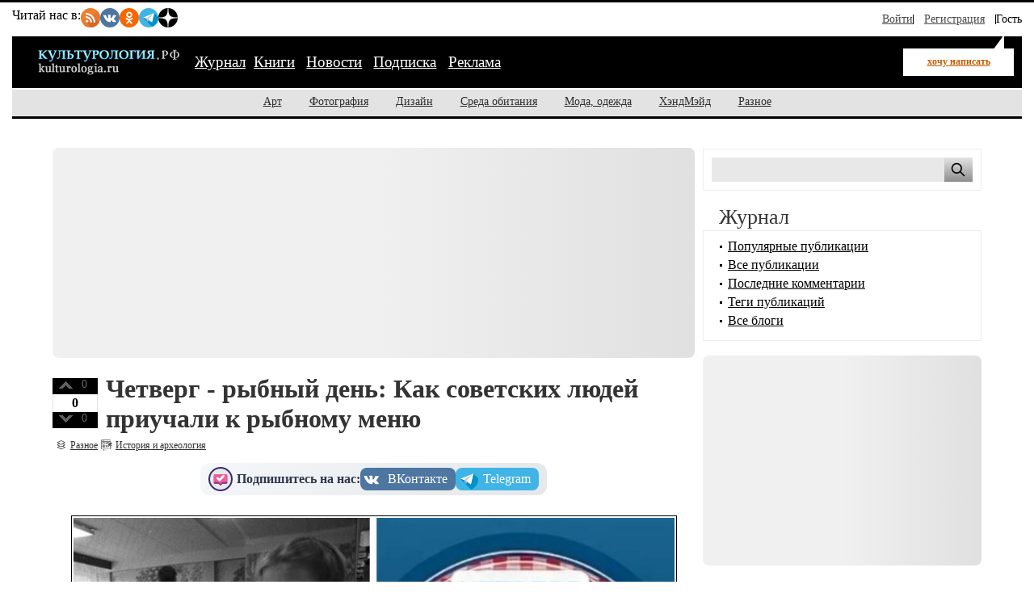

--- FILE ---
content_type: text/html; charset=utf-8
request_url: https://kulturologia.ru/blogs/150723/56739/
body_size: 12909
content:
<!DOCTYPE html>
<html prefix="og: http://ogp.me/ns# article: http://ogp.me/ns/article#" lang="ru">
<head>
<meta charset="utf-8">
<meta name="viewport" content="width=device-width, initial-scale=1">
<title>Четверг - рыбный день: Как советских людей приучали к рыбному меню</title>
<meta name="description" content="У современных молодых людей, которые никогда не жили в СССР, понятие «рыбный день» ассоциируется с ароматной ухой, шашлыком из форели, заливным из осетрины, или на худой конец, жареной корюшкой. А как еще могло быть в стране, омываемой двенадцатью морями? Рыбы в СССР действительно вылавливали много, но в общепит попадал в основном низкосортный, перемороженный рыбный продукт, да и готовить рыбные блюда в ту пору не умели. Поэтому к «рыбному дню», который дважды пытались сделать в СССР обязательным, отношение у людей было негативное.">
<!-- Open Graph Protocol meta tags -->
<meta property="og:title" content="Четверг - рыбный день: Как советских людей приучали к рыбному меню">
<meta property="og:description" content="У современных молодых людей, которые никогда не жили в СССР, понятие «рыбный день» ассоциируется с ароматной ухой, шашлыком из форели, заливным из осетрины, или на худой конец, жареной корюшкой. А как еще могло быть в стране, омываемой двенадцатью морями? Рыбы в СССР действительно вылавливали много, но в общепит попадал в основном низкосортный, перемороженный рыбный продукт, да и готовить рыбные блюда в ту пору не умели. Поэтому к «рыбному дню», который дважды пытались сделать в СССР обязательным, отношение у людей было негативное.">
<meta property="og:image" content="https://kulturologia.ru/preview/56739s3.jpg">
<meta property="og:url" content="https://kulturologia.ru/blogs/150723/56739/">
<meta property="og:type" content="article">
<meta property="og:site_name" content="Культурология">
<meta property="og:locale" content="ru_RU">
<meta property="og:image:width" content="600">
<meta property="og:image:height" content="315">
<meta property="og:image:alt" content="Четверг - рыбный день: Как советских людей приучали к рыбному меню">

<!-- Twitter meta tags -->
<meta name="twitter:site" content="@kulturologia">
<meta name="twitter:creator" content="@kulturologia">
<meta name="twitter:card" content="summary_large_image">
<meta property="twitter:image" content="https://kulturologia.ru/preview/56739s3.jpg">
<meta name="twitter:image:alt" content="Четверг - рыбный день: Как советских людей приучали к рыбному меню">

<!-- Facebook meta tags -->
<meta property="fb:app_id" content="231083120296213" />
<meta property="article:author" content="https://www.facebook.com/kulturologia">
<meta property="article:publisher" content="https://www.facebook.com/kulturologia">

<!-- Other meta tags -->
<meta name="copyright" content="Культурология.РФ Все права защищены">
<meta name="robots" content="index, follow">
<link rel="canonical" href="https://kulturologia.ru/blogs/150723/56739/">
<link rel="openid.server" href="https://kulturologia.ru/openid_server">
<link rel="openid.delegate" href="https://kulturologia.ru/~zord"> 
<link rel="preload" href="/img/logo.svg" as="image" type="image/svg+xml">
<meta name="yandex-verification" content="536833eeec7fea8b">
<!-- Favicon -->
<link rel="icon" href="https://kulturologia.ru/favicon.ico" type="image/x-icon">
<link rel="icon" href="https://kulturologia.ru/favicon.svg" type="image/svg+xml">
<!-- Стили -->
	<link rel="preload" href="/css/style-critical.css?v=22112025" as="style" onload="this.onload=null;this.rel='stylesheet'">
	<noscript><link rel="stylesheet" href="/css/style-critical.css?v=22112025"></noscript>
	<link rel="stylesheet" href="/css/style.css?v=22112025">
<meta property="fb:pages" content="129350063780282">
<script>window.yaContextCb=window.yaContextCb||[]</script>
<script src="https://yandex.ru/ads/system/context.js" async></script>
<style>
	#menu-burger {opacity: 0; visibility: hidden;}
	.user-menu { opacity: 0; visibility: hidden;}
	.top-window {display:none;}
</style>
</head>
<body id="page-18" class="">
<!-- Yandex.RTB R-A-46902-30 фуллскрин десктоп -->
<script>
window.yaContextCb.push(()=>{
	Ya.Context.AdvManager.render({
		"blockId": "R-A-46902-30",
		"type": "fullscreen",
		"platform": "desktop"
	})
})
</script>
<!-- Yandex.RTB R-A-46902-33 фуллскрин мобильный -->
<script>
function initAd() {
	if (initAd.called) return;
	initAd.called = true;
	window.yaContextCb.push(() => {
		Ya.Context.AdvManager.render({
			"blockId": "R-A-46902-33",
			"type": "fullscreen", 
			"platform": "touch"
		});
	});
}
initAd.called = false;
[['click', document], ['scroll', window], ['keydown', document]]
.forEach(([event, element]) => {
	element.addEventListener(event, initAd, { once: true });
});
setTimeout(initAd, 10000);
</script>

	<div class="top-window" style="display:none;">
	<ul class="ul-top">
		<li><button class="hide-desktop burger-btn category-btn" aria-label="Меню"><span class="burger-line"></span><span class="burger-line"></span><span class="burger-line"></span></button></li>
		<li class="li-site"><a class="hide-mobile logotip-text" href="/" style="text-decoration:none" aria-label="Главная страница"><img src="/img/logo.svg" alt="Культурология" width="179"></a></li>
		<li><a id="share_tg" href="#" class="share-btn li-tg" data-service="tg" aria-label="Поделиться в Telegram"><span class="hide-mobile">Поделиться</span></a></li>
		<li><a id="share_vk" href="#" class="share-btn li-vk" data-service="vk" aria-label="Поделиться в ВКонтакте"><span class="hide-mobile">Поделиться</span></a></li>
		<li><a id="share_ok" href="#" class="share-btn li-ok" data-service="ok" aria-label="Поделиться в Одноклассниках"><span class="hide-mobile">Поделиться</span></a></li>
	</ul>
</div>
	<div id="container">
	<header>
	<nav id="menu-burger" class="hide-desktop">
	<i class="close right" title="Закрыть"></i>
		<ul class="mm-links">
	<li><a href="/blogs/" class=current>Журнал</a></li><li><a href="https://shop.novate.ru/" title="Книги">Книги</a></li>
<li><a href="/news/" title="Новости">Новости</a></li>
<li><a href="/subs/" title="Подписка">Подписка</a></li>
<li><a href="/adv/" title="Реклама">Реклама</a></li>

</ul>
		<ul>
	
<li><a href="https://kulturologia.ru/blogs/category/art/" title="Арт">Арт</a></li>
<li><a href="https://kulturologia.ru/blogs/category/photo/" title="Фотография">Фотография</a></li>
<li><a href="https://kulturologia.ru/blogs/category/design/" title="Дизайн">Дизайн</a></li>
<li><a href="https://kulturologia.ru/blogs/category/environment/" title="Среда обитания">Среда обитания</a></li>
<li><a href="https://kulturologia.ru/blogs/category/fashion/" title="Мода, одежда">Мода, одежда</a></li>
<li><a href="https://kulturologia.ru/blogs/category/hahdmade/" title="ХэндМэйд">ХэндМэйд</a></li>
<li><a href="https://kulturologia.ru/blogs/category/other/" title="Разное">Разное</a></li>
</ul>
	</nav>
		<nav id="menu-top">
<div class="other-channel" itemscope itemtype="https://schema.org/Organization">
	<meta itemprop="name" content="Культурология.Ру">
	<link itemprop="url" href="https://kulturologia.ru">
	<meta itemprop="image" content="/img/logo.gif">
	<div itemprop="address" itemscope itemtype="https://schema.org/PostalAddress">
		<meta itemprop="streetAddress" content="ул. Примерная, 123">
		<meta itemprop="addressLocality" content="Москва">
		<meta itemprop="telephone" content="no">
		<meta itemprop="addressCountry" content="RU">
		<meta itemprop="postalCode"  content="101000">
	</div>
	<span class="bold hide-mobile">Читай нас в: </span>
	<div class="social-links">
	<a class="pageNoFollow_hilite" rel="nofollow" target="_blank" href="//feeds.feedburner.com/kulturologia"><img class="social-link" alt="RSS-трансляция" src="/img/rss.svg" width="24" height="24" loading="lazy"></a>
	<a class="pageNoFollow_hilite" rel="nofollow" target="_blank" href="//vk.com/kulturologia"><img class="social-link" alt="Читать в ВКонтакте" src="/img/vk.svg" width="24" height="24" loading="lazy"></a>
	<a class="pageNoFollow_hilite" rel="nofollow" target="_blank" href="//ok.ru/kulturologia"><img alt="Читать в Одноклассниках" src="/img/ok.svg" class="social-link" width="24" height="24"></a>
	<a class="pageNoFollow_hilite" rel="nofollow" target="_blank" href="//t.me/joinchat/AAAAAENclyv-8rzLMF92Jw"><img alt="Читать в Telegram" src="/img/tg.svg" class="social-link" width="24" height="24" loading="lazy"></a>
	<a class="pageNoFollow_hilite" rel="nofollow" target="_blank" href="//dzen.ru/kulturologia"><img class="social-link" alt="Культурология в Дзен" src="/img/zen.svg" width="24" height="24" loading="lazy"></a>
</div>
</div>

<div id="login-win" style="display: none;"  data-noindex="true">
	<div class="header">
		<div class="title">Вход</div>
		<a href="/register/" class="register">Зарегистрироваться</a>
	</div>
	<div class="inner">
		<form action="/cgi-bin/main.cgi" method="POST">
		<input type="hidden" name="act" value="openid.dologin">
		<input type="hidden" name="referer" value="/blogs/150723/56739/">
		<div class="title">Войти как пользователь:</div>
	<ul class="tabs">
		<li><img src="/img/facebook.jpg" loading="lazy" alt="Войти с помощью Facebook">&nbsp;<a href="/cgi-bin/main.cgi?act=auth.user_go&api=facebook">Facebook</a></li>
		<li><img src="/img/mailru.jpg" loading="lazy" alt="Войти с помощью Mail">&nbsp;<a href="/cgi-bin/main.cgi?act=auth.user_go&api=mailru">Mail.Ru</a></li>
		<li><img src="/img/twitter.jpg" loading="lazy"  alt="Войти с помощью Twitter">&nbsp;<a href="/cgi-bin/main.cgi?act=auth.user_go&api=twitter">Twitter</a></li>
		<li><img src="/img/vk.jpg" loading="lazy"  alt="Войти с помощью VK">&nbsp;<a href="/cgi-bin/main.cgi?act=auth.user_go&api=vkontakte">ВКонтакте</a></li>
		<li><img src="/img/openid.png" loading="lazy"  alt="Войти с помощью Open ID"><a id="openid" href="#openid">&nbsp;OpenID</a></li>
	</ul>
		<div class="tab-content" id="hello-tab">
			<p>Прочитайте и примите <a href="/terms/">правила сайта</a>. Если вы зарегистрированы на одном из этих сайтов, или у вас есть учетная запись OpenID, можно войти на Kulturologia.ru, используя свой аккаунт.</p>
			<p>Если у вас есть профиль на Kulturologia.ru, вы можете “привязать” к нему по одному аккаунту с каждого из этих сайтов.  Выберите сайт и следуйте инструкциям.</p>
		</div>
		<div class="tab-content" id="openid-tab">
			<p>Если вы зарегистрированы на других сайтах, авторизуйтесь по протоколу OpenID:</p>
			<input type="text" name="openid" value="Ваш логин" onFocus="if(this.value == 'Ваш логин') this.value='';" style="background:url(/img/openid/login-bg.gif) no-repeat; padding-left: 15px;" size="50"><select name="hostid"><option value="1">livejournal.com</option>
<option value="2">liveinternet.ru</option>
<option value="3">blogger.com</option>
<option>другой (укажите полный URL)</option></select>

			<div><input type="submit" value="Войти" class="formsubmit"></div>
		</div>
		</form>
		<div class="title">Войти по регистрации на Kulturologia.ru:</div>
<form method="post" action="/cgi-bin/main.cgi">
<input type="hidden" name="act" value="user.dologin">
	<table style="margin-left: -6px; border-spacing: 0; border-collapse: collapse;">
		<tr>
			<td><label>Логин</label> <input type="text" name="login" size="15" value="" class="forminput"></td>
			<td><label>Пароль</label> <input type="password" name="password" size="15" value="" class="forminput"></td>
			<td style="padding-top: 20px;"><input type="submit" value="Войти" class="formsubmit"></td>
		</tr>
		<tr>
			<td style="padding-top: 0;"><label><input type="checkbox" name="longcookie" value="1" checked> запомнить меня</label> <label><input type="checkbox" name="checkip" value="1" > только для этого IP</label></td>
			<td colspan="2" style="line-height: 18px; padding-top: 0;"><a href="/userhome/sendpassword/">Забыли пароль?</a><br><strong><a href="/register/">Зарегистрироваться</a></strong></td>
		</tr>
	</table>
</form>
	</div>
</div>
<ul class="login-form">
  <li class="login">
    <a href="/userhome/" onclick="showLogin(); return false;">Войти</a>
  </li>
  <li class="register">
    <a href="/register/">Регистрация</a>
  </li>
  <li class="guest-info">
    <span>Гость <i class="fa fa-user" aria-hidden="true"></i></span>
  </li>
</ul>

	</nav>
	<nav id="menu-main" aria-label="Основное меню">
		<div class="left">
			<div id="mm-logo">
				<button class="hide-desktop burger-btn category-btn" aria-label="Меню">
					<span class="burger-line"></span>
					<span class="burger-line"></span>
					<span class="burger-line"></span>
				</button>
				<a href="/" title="Культурология.Ру"><img src="/img/logo.svg" loading="eager" fetchpriority="high" decoding="async" id="logo" width="179" height="38" alt="Культурология.Ру"></a>
			</div>
			<i class="search-icon hide-desktop"></i>
			<div class="hide-mobile">
				<ul class="mm-links">
	<li><a href="/blogs/" class=current>Журнал</a></li><li><a href="https://shop.novate.ru/" title="Книги">Книги</a></li>
<li><a href="/news/" title="Новости">Новости</a></li>
<li><a href="/subs/" title="Подписка">Подписка</a></li>
<li><a href="/adv/" title="Реклама">Реклама</a></li>

</ul>
			</div>
			<div id="mm-ww">
				<a href="https://kulturologia.ru/blogs/show/history/?act=newrecord" class="need-login">хочу написать</a>
			</div>
		</div>
		<div class="search">
			<form id="search-form-top" action="/blogs/search/">
				<input type="text" name="query" id="search-input-top" placeholder="Найти на сайте">
			</form>
		</div>
	</nav>
	<nav id="sub-menu" class="hide-mobile">
		<ul>
	
<li><a href="https://kulturologia.ru/blogs/category/art/" title="Арт">Арт</a></li>
<li><a href="https://kulturologia.ru/blogs/category/photo/" title="Фотография">Фотография</a></li>
<li><a href="https://kulturologia.ru/blogs/category/design/" title="Дизайн">Дизайн</a></li>
<li><a href="https://kulturologia.ru/blogs/category/environment/" title="Среда обитания">Среда обитания</a></li>
<li><a href="https://kulturologia.ru/blogs/category/fashion/" title="Мода, одежда">Мода, одежда</a></li>
<li><a href="https://kulturologia.ru/blogs/category/hahdmade/" title="ХэндМэйд">ХэндМэйд</a></li>
<li><a href="https://kulturologia.ru/blogs/category/other/" title="Разное">Разное</a></li>
</ul>
	</nav>
</header>
		<div id="main-cont" class="page-wrapper">
			<div id="main">
				<main id="left">
					<!-- Yandex.RTB R-A-46902-18 -->
<div id="yandex_rtb_R-A-46902-18">
<div class="yandex-rtb-preloader height-250">
	<div class="preloader-spinner"></div>
</div>
</div>
<script>window.yaContextCb.push(()=>{
  Ya.Context.AdvManager.render({
	renderTo: 'yandex_rtb_R-A-46902-18',
	blockId: 'R-A-46902-18'
  })
})</script>
					 <article class="post" itemscope itemtype="https://schema.org/BlogPosting">
	<!-- Мета-данные -->
	<meta itemprop="mainEntityOfPage" content="https://kulturologia.ru/blogs/150723/56739/">
	<meta itemprop="description" content="
У современных молодых людей, которые никогда не жили в СССР, понятие «рыбный день» ассоциируется с ароматной ухой, шашлыком из форели, заливным из осетрины, или на худой конец, жареной корюшкой. А как еще могло быть в стране, омываемой двенадцатью морями? Рыбы в СССР действительно вылавливали много, но в общепит попадал в основном низкосортный, перемороженный рыбный продукт, да и готовить рыбные блюда в ту пору не умели. Поэтому к «рыбному дню», который дважды пытались сделать в СССР обязательным, отношение у людей было негативное.">
	<link itemprop="image" href="https://kulturologia.ru/preview/56739s3.jpg">
	<div itemprop="publisher" itemscope itemtype="https://schema.org/Organization">
		<meta itemprop="name" content="Культурология.Ру">
		<link itemprop="url" href="https://kulturologia.ru">
		<link itemprop="logo" href="/img/logo.svg">
		<link itemprop="image" href="/img/logo.svg">
 		<div itemprop="address" itemscope itemtype="https://schema.org/PostalAddress">
		 	<meta itemprop="streetAddress" content="ул. Примерная, д. 123">
			<meta itemprop="addressLocality" content="Москва">
 			<meta itemprop="addressRegion" content="Москва">
			<meta itemprop="postalCode" content="123456">
			<meta itemprop="addressCountry" content="RU">
		</div>
		<meta itemprop="telephone" content="+7 (123) 456-78-90">
	</div>
<div id=raterecord56739 class="r-vote">
<div class="r-pos">
<a href="#" onClick="return b_alert('Если вы хотите менять рейтинги, зарегистрируйтесь - это не сложно!')"><img src="/img/spacer.gif"  alt="+1" class="r-vote-btn" ></a> 0
</div>
<div class="neutral">
0
</div>
<div class="r-neg">
<a href="#" onClick="return b_alert('Если вы хотите менять рейтинги, зарегистрируйтесь - это не сложно!')"><img src="/img/spacer.gif" alt="-1" class="r-vote-btn"></a> 0
</div>

</div>
	<div class="title">
		<h1 itemprop="headline">Четверг - рыбный день: Как советских людей приучали к рыбному меню</h1>
	</div>
	

	<div class="catname" itemprop="articleSection"><a rel="nofollow" href="https://kulturologia.ru/blogs/category/other/">Разное</a></div>
	<div class="blogname"><a rel="nofollow" href="https://kulturologia.ru/blogs/show/history/">История и археология</a></div>
	<div class="social-subscribe">
	<span class="subscribe">Подпишитесь на нас:</span>
	<div class="social-buttons" style="     display: flex;     gap: 10px; ">
		<a href="//vk.com/kulturologia" target="_blank" title="Мы в ВК" class="vk" style="transform: scale(1);" onmouseover="this.style.transform='scale(1.03)'" onmouseout="this.style.transform='scale(1)'"><span media="desktop">ВКонтакте</span></a>
		<a href="//t.me/+Q1yXK_7yvMswX3Yn" target="_blank" title="Мы в ТГ" class="tg" style="transition: transform 0.2s; transform: scale(1);" onmouseover="this.style.transform='scale(1.03)'" onmouseout="this.style.transform='scale(1)'"><span media="desktop">Telegram</span></a>
	</div>
</div>
	<div class="content" itemprop="articleBody">
		<meta itemprop="image" content="/preview/56739s3.jpg">
		<div class="code-anouns"><div class="bb-img"><img src="https://kulturologia.ru/files/u29141/2914113227.jpg" alt="" title="" fetchpriority="high" loading="eager" width="750" height="500"></div><br/><div class="img-alt"></div><br>У современных молодых людей, которые никогда не жили в СССР, понятие «рыбный день» ассоциируется с ароматной ухой, шашлыком из форели, заливным из осетрины, или на худой конец, жареной корюшкой. А как еще могло быть в стране, омываемой двенадцатью морями? Рыбы в СССР действительно вылавливали много, но в общепит попадал в основном низкосортный, перемороженный рыбный продукт, да и готовить рыбные блюда в ту пору не умели. Поэтому к «рыбному дню», который дважды пытались сделать в СССР обязательным, отношение у людей было негативное.</div><br><H2>Когда и почему в СССР впервые появился рыбный день</H2><br><div class="bb-img"><img src="https://kulturologia.ru/files/u29141/ryba.jpg" alt="Четверг - рыбный день. Фото: smak.ua" title="Четверг - рыбный день. Фото: smak.ua" loading="lazy" width="750" height="500"></div><br/><div class="img-alt">Четверг - рыбный день. Фото: smak.ua</div><br>В начале 30-х годов, в период массовой коллективизации, в СССР значительно сократилось поголовье скота и птицы, что отразилось на доступности мяса для населения. В то же время добыча рыбы в этот период начала превращаться в крупную промышленную отрасль, расширялся рыболовецкий флот, строились рыбоперерабатывающие заводы, ежегодно добывалось более 10 млн тонн рыбы. <br><br>Поэтому по инициативе наркома пищевой промышленности СССР А. Микояна, было решено ввести в сферу общественного питания обязательный «рыбный день». Считалось, что таким образом можно будет частично решить вопрос с дефицитом мясных продуктов, и одновременно обратить внимание общественности на такой ценный пищевой продукт, как морская рыба. <br><br>ЧИТАЙТЕ ТАКЖЕ: <U><B><a href="https://kulturologia.ru/blogs/080922/54193/">Странные и очень вкусные консервы из СССР, попробовать которые уже не получится</a></B></U><br><br>С 12 сентября 1932 года во всех заводских, производственных и студенческих столовых один день в неделю стал «рыбным днем», когда в меню присутствовали только рыбные продукты. В то время это мог быть любой день недели, каждый пункт общественного питания мог устанавливать его самостоятельно.<br><br><div class="bb-img"><img src="https://kulturologia.ru/files/u29141/2914104155.jpg" alt="" title="" loading="lazy" width="750" height="500"></div><br/><div class="img-alt"></div><br>Во всех столовых и закусочных появились красочные плакаты с изображением рыбных продуктов, агитирующие за здоровое питание, которое непременно должно включать в себя рыбные продукты. Эта мера, как обязательная, просуществовала в течение двух лет, и постепенно сошла на нет.<br><br><H2>Когда четверг стал считаться рыбным днем</H2><br><div class="bb-img"><img src="https://kulturologia.ru/files/u29141/plakat1.jpg" alt="Плакат времен 30-х годов. Фото: sovkusom.ru" title="Плакат времен 30-х годов. Фото: sovkusom.ru" loading="lazy" width="750" height="500"></div><br/><div class="img-alt">Плакат времен 30-х годов. Фото: sovkusom.ru</div><br>После Великой Отечественной войны СССР столкнулся с серьезными экономическими трудностями и необходимостью восстановления сельского хозяйства. Приоритетной задачей стало обеспечение населения продуктами питания, но о рыбном дне долгое время не вспоминали.<br><br>В очередной раз этот вопрос был поднят в начале 70-х, когда в стране вновь образовался дефицит мясных продуктов. В свете этих обстоятельств были разработаны меры по сокращению потребления мяса и увеличению рыбного производства. <br><br>Осенью 1976 года в сферу общественного питания вновь был введен «рыбный день», который стал обязательным для всех пищевых заведений, кроме ресторанов. Но теперь его привязали к определенному дню недели - четвергу. Согласно установленным требованиям, в четверг было запрещено включать в меню блюда, содержащие мясо.<br><br>Поговаривали, что четверг был выбран не случайно, а исходя из антирелигиозной кампании, то есть, к традиционным постным дням - среде и пятнице, государство принудительно добавило еще и четверг. <br><br><div class="bb-img"><img src="https://kulturologia.ru/files/u29141/plakat3.JPG" alt="Плакат времен 30-х годов. Фото: sovkusom.ru" title="Плакат времен 30-х годов. Фото: sovkusom.ru" loading="lazy" width="750" height="500"></div><br/><div class="img-alt">Плакат времен 30-х годов. Фото: sovkusom.ru</div><br>Второй период «приучения» советских людей к рыбе продлился значительно дольше первого, вплоть до середины 80-х годов. По сути, оба раза рыбные дни вводились для того, чтобы ограничить потребление населением мяса, которое нуждалось в больших ресурсах для производства.<br><br><H2>Какие виды рыбы были доступны советским людям </H2><br><div class="bb-img"><img src="https://kulturologia.ru/files/u29141/2914137744.JPG" alt="Рыбные биточки. Фото: sovkusom.ru" title="Рыбные биточки. Фото: sovkusom.ru" loading="lazy" width="750" height="500"></div><br/><div class="img-alt">Рыбные биточки. Фото: sovkusom.ru</div><br>При хорошо развитой рыбной промышленности, цена на рыбу в СССР была более чем доступной, а на некоторые виды рыбы просто «копеечной». Рыбу могли позволить себе абсолютно все, при этом стол из рыбных блюд всегда считался «бедным», а «рыбные дни» в системе общественного питания никогда не пользовались популярностью.<br><br>К тому же, если в 30-е годы в широкой доступности были деликатесные сорта рыбы, такие как лосось, осетр, форель и всевозможные рыбные консервы, то в 70-х рыбное меню в системе общественного питания стало скудным, и состояло преимущественно из дешевых сортов рыбы, таких как хек, скумбрия, мойва, минтай. <br><br>ЧИТАЙТЕ ТАКЖЕ: <U><B><a href="https://kulturologia.ru/blogs/230321/49360/">Черная икра вместо кильки: как в СССР из-за мелкой оплошности рухнула крупнейшая коррупционная схема</a></B></U><br><br>На первое в «рыбный» день преимущественно готовили рыбный суп с рисом или пшеном, на второе - рыбные котлеты, биточки или просто жареные кусочки хека, скумбрии или минтая. В некоторых столовых, но далеко не во всех, предлагали селедку под шубой или салат «Мимоза» с рыбными консервами.<br><br><div class="bb-img"><img src="https://kulturologia.ru/files/u29141/konservy.jpg" alt="Рыбный отдел в советском магазине. Фото: sharikowa.livejournal.com" title="Рыбный отдел в советском магазине. Фото: sharikowa.livejournal.com" loading="lazy" width="750" height="500"></div><br/><div class="img-alt">Рыбный отдел в советском магазине. Фото: sharikowa.livejournal.com</div><br>Рыбные консервы, такие как крабовое мясо, печень трески, красная и черная икра, которые в 30-е годах были абсолютно не популярны у населения из-за отсутствия культуры их потребления, в 70-х практически полностью исчезли из свободной продажи и стали массово поставляться на экспорт. <br><br>Золотистые шпроты в масле стали настоящим деликатесом, украшающим праздничный стол. О том,<U> <B><a href="https://kulturologia.ru/blogs/230523/56275/">как их производство было налажено в СССР</a></B></U>, читайте в другой нашей статье.
		
			</div>
	<div class="postLikesBox">
		<div class="social-subscribe">
	<span class="subscribe">Подпишитесь на нас:</span>
	<div class="social-buttons" style="     display: flex;     gap: 10px; ">
		<a href="//vk.com/kulturologia" target="_blank" title="Мы в ВК" class="vk" style="transform: scale(1);" onmouseover="this.style.transform='scale(1.03)'" onmouseout="this.style.transform='scale(1)'"><span media="desktop">ВКонтакте</span></a>
		<a href="//t.me/+Q1yXK_7yvMswX3Yn" target="_blank" title="Мы в ТГ" class="tg" style="transition: transform 0.2s; transform: scale(1);" onmouseover="this.style.transform='scale(1.03)'" onmouseout="this.style.transform='scale(1)'"><span media="desktop">Telegram</span></a>
	</div>
</div>
	</div>
	<div class="tags"><meta itemprop="keywords" content="Рыба,     СССР,     четверг,     рыбный день,     рыбная промышленность,     консервы"><a href="https://kulturologia.ru/blogs/tags/%D0%A0%D1%8B%D0%B1%D0%B0/" rel="nofollow">Рыба</a>, <a href="https://kulturologia.ru/blogs/tags/%D0%A1%D0%A1%D0%A1%D0%A0/" rel="nofollow">СССР</a>, <a href="https://kulturologia.ru/blogs/tags/%D1%87%D0%B5%D1%82%D0%B2%D0%B5%D1%80%D0%B3/" rel="nofollow">четверг</a>, <a href="https://kulturologia.ru/blogs/tags/%D1%80%D1%8B%D0%B1%D0%BD%D1%8B%D0%B9%20%D0%B4%D0%B5%D0%BD%D1%8C/" rel="nofollow">рыбный день</a>, <a href="https://kulturologia.ru/blogs/tags/%D1%80%D1%8B%D0%B1%D0%BD%D0%B0%D1%8F%20%D0%BF%D1%80%D0%BE%D0%BC%D1%8B%D1%88%D0%BB%D0%B5%D0%BD%D0%BD%D0%BE%D1%81%D1%82%D1%8C/" rel="nofollow">рыбная промышленность</a>, <a href="https://kulturologia.ru/blogs/tags/%D0%BA%D0%BE%D0%BD%D1%81%D0%B5%D1%80%D0%B2%D1%8B/" rel="nofollow">консервы</a></div>
	<div class="meta">
	<i title="Поделиться" class="fa-share-nodes" data-url="https://kulturologia.ru/blogs/150723/56739/" data-title="Четверг - рыбный день: Как советских людей приучали к рыбному меню"></i>
		<div id="com">
			<meta itemprop="commentCount" content="0">
			<a href="https://kulturologia.ru/blogs/150723/56739/#comments">0</a>
		</div>
		<div id="view" itemprop="interactionStatistic" itemscope itemtype="https://schema.org/InteractionCounter">
			<meta itemprop="interactionType" content="https://schema.org/ViewAction">
			<meta itemprop="userInteractionCount" content="6410">
			<span>6410 просмотров</span>
		</div>
		<div id="dat">

			<time datetime="2023-07-15T13:35:00+03:00" itemprop="datePublished" content="2023-07-15T13:35:00+03:00">2023-07-15 13:35</time>
		</div>
		<div id="usr" itemprop="author" itemscope itemtype="https://schema.org/Person">
			<a rel="nofollow" href="https://kulturologia.ru/user/29141/" itemprop="url">
				<span itemprop="name">hlyustik</span>
			</a>
		</div>
		<div class="block2">
			<a rel="nofollow" href="/cgi-bin/main.cgi?act=blog.doaddbookmark&recordid=56739" target="_blank" onClick="return b_openWindow('/cgi-bin/main.cgi?act=blog.doaddbookmark&recordid=56739', 300, 200)"><img src="/img/meta-fav.gif" border="0" alt="В закладки" class="img"></a>
		</div>
		<div class="block">
			<a rel="nofollow" href="https://kulturologia.ru/blogs/150723/56739/?print=1" target="_blank"><img src="/img/meta-pri.gif" border="0" alt="Версия для печати" class="img"></a>
		</div>
		
	</div>
	
	
	
</article> 

					
					<div id="yandex_rtb_R-A-46902-35"></div>
					<script>
						window.yaContextCb.push(() => {
							Ya.Context.AdvManager.render({
								"blockId": "R-A-46902-35",
								"renderTo": "yandex_rtb_R-A-46902-35",
								"type": "feed"
							})
						})
					</script>
				</main>
				<aside id="right">
					<!-- Search -->
<div class="bordered hide-mobile">
	<form id="search-form" action="/blogs/search/">
		<input type="text" name="query" id="search" aria-label="Поиск по сайту">
		<input type="submit" value="" aria-label="Поиск">
	</form>
</div>
<br>
<style>#main {display: flex;}</style>
					            <h2>Журнал</h2>
            <div class="bordered">
                <div id="bloglinks">
                <ul>
                    <li><a href="/blogs/top_records/">Популярные публикации</a></li>
                    <li><a href="/blogs/all/">Все публикации</a></li>
                    <li><a href="/blogs/comments/">Последние комментарии</a></li>
                    <li><a href="/tags/">Теги публикаций</a></li>
                    <li><a href="/blogs/top/">Все блоги</a></li>
                </ul>
                </div>
            </div>
<br>
					<center>

<!-- Yandex.RTB R-A-46902-1 -->
<div id="yandex_rtb_R-A-46902-1">
<div class="yandex-rtb-preloader height-250">
    <div class="preloader-spinner"></div>
  </div>
</div>
<script>window.yaContextCb.push(()=>{
  Ya.Context.AdvManager.render({
    renderTo: 'yandex_rtb_R-A-46902-1',
    blockId: 'R-A-46902-1'
  })
})</script>

</center>

<br>

<!-- Yandex.RTB C-A-46902-32 -->
<div id="yandex_rtb_C-A-46902-32"></div>
<script>window.yaContextCb.push(()=>{
  Ya.Context.AdvManager.renderWidget({
    renderTo: 'yandex_rtb_C-A-46902-32',
    blockId: 'C-A-46902-32'
  })
})</script>
					<div class="bordered">
<center>

<!-- Yandex.RTB R-A-46902-23 -->
<div id="yandex_rtb_R-A-46902-23"></div>
<script>window.yaContextCb.push(()=>{
  Ya.Context.AdvManager.render({
    renderTo: 'yandex_rtb_R-A-46902-23',
    blockId: 'R-A-46902-23'
  })
})</script>

<br>
<br>
<div id="unit_101977"></div>
<script>
  (function() {
    var sc = document.createElement('script'); sc.type = 'text/javascript'; sc.async = true;
    sc.src = '//smi2.ru/data/js/101977.js'; sc.charset = 'utf-8';
    var s = document.getElementsByTagName('script')[0]; s.parentNode.insertBefore(sc, s);
  }());
</script>


</center>
</div><br>
					
					<h2>Последние новости</h2>
			<div class="colored2" id="news-informer">
				<ul>
<li>
<a href="/news/9151/" class="title">Археологи обнаружили единственное здание, построенное римским архитектором Витрувием</a> <span class="section">2026-01-21 19:12:00</span>
</li>

<li>
<a href="/news/9150/" class="title">«Последний император» итальянской моды Валентино скончался в возрасте 93 лет</a> <span class="section">2026-01-20 23:53:00</span>
</li>

<li>
<a href="/news/9149/" class="title">«Зверополис-2» стал самым кассовым анимационным фильмом Голливуда за всю историю</a> <span class="section">2026-01-19 19:47:00</span>
</li>

<li>
<a href="/news/9148/" class="title">Кто сместил Скарлетт Йоханссон с первого места в списке самых кассовых актрис всех времен?</a> <span class="section">2026-01-17 22:42:00</span>
</li>

<li>
<a href="/news/9147/" class="title">Лувр повышает цены на билеты для посетителей не из европейских стран</a> <span class="section">2026-01-16 22:49:00</span>
</li>

<li>
<a href="/news/9146/" class="title">Новое исследование пролило свет на банные ритуалы древних Помпей</a> <span class="section">2026-01-15 16:09:00</span>
</li>

<li>
<a href="/news/9145/" class="title">Cоздателей «Очень странных дел» обвинили в использовании ИИ для написания финала</a> <span class="section">2026-01-14 23:30:00</span>
</li>

<li>
<a href="/news/9144/" class="title">Новая забастовка в парижском Лувре привела к частичному закрытию музея </a> <span class="section">2026-01-13 21:59:00</span>
</li>

<li>
<a href="/news/9142/" class="title">Как открытая наука и нейросети спасают древнюю историю</a> <span class="section">2026-01-12 20:11:00</span>
</li>

<li>
<a href="/news/9141/" class="title">Перуанские шаманы празднуют первое сбывшееся предсказание 2026 года</a> <span class="section">2026-01-11 23:40:00</span>
</li>


				</ul>
				<div class="readmore">
					<a href="/news/">Все новости</a><br><br>
				</div>
			</div>
			
			<br>

					
					<div id="scrollable" style="margin-left: 10px;">
	<div id="yandex_rtb_R-A-46902-3"></div>
	<script>
	window.yaContextCb.push(()=>{
		Ya.Context.AdvManager.render({
			renderTo: 'yandex_rtb_R-A-46902-3',
			blockId: 'R-A-46902-3'
		})
	})</script>
</div>
<style>
#main {overflow: visible !important;}
    #scrollable {
        position: sticky;
        top: 65px;
        width: 100%;
        z-index: 100;
        transition: transform 0.3s ease;
    }
</style>
					
				</aside>
			</div>
		</div>
	</div>
	
	<footer id="footer">
	<a rel="nofollow" href="/adv/">Реклама на сайте</a> | <a href="/about/">О проекте</a> |  <a href="/terms/">Правила сайта</a> | <a href="/blogs/faq/">FAQ</a> | <a href="/blogs/show/support/">Техподдержка</a> | <a href="/users/">Культурные люди</a>  |  <a href="/mosaic/">Мозаика</a>  |  <a href="/feedback/">Обратная связь</a> 
	<br><br>
Запрещено использование материалов Kulturologia.Ru без согласования с редакцией. <br>
	<p><!--LiveInternet counter--><a href="https://www.liveinternet.ru/click"
target="_blank"><img id="licnt3AD1" width="15" height="15" style="border:0" 
title="LiveInternet"
src="[data-uri]"
alt=""/></a><script>(function(d,s){d.getElementById("licnt3AD1").src=
"https://counter.yadro.ru/hit?t45.5;r"+escape(d.referrer)+
((typeof(s)=="undefined")?"":";s"+s.width+"*"+s.height+"*"+
(s.colorDepth?s.colorDepth:s.pixelDepth))+";u"+escape(d.URL)+
";h"+escape(d.title.substring(0,150))+";"+Math.random()})
(document,screen)</script><!--/LiveInternet-->


<!--LiveInternet counter--><!--script><!--
document.write("<a href='//www.liveinternet.ru/click' "+
"target=_blank aria-label='Счетчик переходов'><img src='//counter.yadro.ru/hit?t45.5;r"+
escape(document.referrer)+((typeof(screen)=="undefined")?"":
";s"+screen.width+"*"+screen.height+"*"+(screen.colorDepth?
screen.colorDepth:screen.pixelDepth))+";u"+escape(document.URL)+
";"+Math.random()+
"' alt='' title='LiveInternet' "+
"border=0 width=15 height=15><\/a>")//--></script--><!--/LiveInternet-->


<!-- Yandex.Metrika counter -->
<script>
	(function(m,e,t,r,i,k,a){m[i]=m[i]||function(){(m[i].a=m[i].a||[]).push(arguments)};
	m[i].l=1*new Date();k=e.createElement(t),a=e.getElementsByTagName(t)[0],k.async=1,k.src=r,a.parentNode.insertBefore(k,a)})
	(window, document, "script", "https://mc.yandex.ru/metrika/tag.js", "ym");
	ym(43267864, "init", { clickmap:true, trackLinks:true, accurateTrackBounce:true });
</script>
<noscript><img src="//mc.yandex.ru/watch/43267864" style="position:absolute; left:-9999px;" alt=""></noscript>
<!-- /Yandex.Metrika counter -->
</p>
	<a href="#" class="li-top" title="Наверх"></a>
	<div id="share-popup" style="display: none; max-width: 500px; padding: 20px;">
		<h3>Поделиться статьей</h3>
		<div class="social-buttons-popap">
			<a href="https://vk.com/share.php?url=" target="_blank" class="social-btn vk">ВКонтакте</a>
			<a href="https://t.me/share/url?url=" target="_blank" class="social-btn tg">Telegram</a>
		</div>
	</div>
	<script src="/js/jquery-3.7.1.min.js?v=22112025" defer></script>
	<script src="/js/jquery.fancybox.min.js?v=22112025" defer></script>
	<script src="/js/script.js?v=22112025" defer></script>
	<script src="/js/blog.min.js?v=22112025" defer></script>
	<link rel="preload" href="/css/jquery.fancybox.min.css?v=22112025" as="style" onload="this.onload=null;this.rel='stylesheet'">
	<noscript><link rel="stylesheet" href="/css/jquery.fancybox.min.css?v=22112025"></noscript>

	<script>
	if (typeof window.yaContextCb === 'undefined') {
		window.yaContextCb = [];
	}
	let isFloorAdRendered = false;
	let currentScrollState = null;
	const feed = document.getElementById('yandex_rtb_R-A-46902-35');

	function isFeedElementVisible() {
		if (!feed) return false;
		const rect = feed.getBoundingClientRect();
		return rect.top < window.innerHeight && rect.bottom > 0;
	}

	function manageFloorAd() {
		if (typeof Ya === 'undefined' || !Ya.Context) return;
		const scrollTop = window.pageYOffset || document.documentElement.scrollTop;
		const isScrolledEnough = scrollTop > 250;
		const isFeedVisible = isFeedElementVisible();
		const shouldShowAd = isScrolledEnough && !isFeedVisible;

		if (shouldShowAd && !isFloorAdRendered) {
			Ya.Context.AdvManager.render({
				"blockId": "R-A-46902-29",
				"type": "floorAd",
				"platform": "desktop"
			});
			isFloorAdRendered = true;
			
		} else if (!shouldShowAd && isFloorAdRendered) {
			Ya.Context.AdvManager.destroy({ blockId: 'R-A-46902-29' });
			isFloorAdRendered = false;
		}
	}

	let isThrottled = false;
	function throttledScrollHandler() {
		if (!isThrottled) {
			isThrottled = true;
			manageFloorAd();
			setTimeout(() => { isThrottled = false; }, 200);
		}
	}
	window.addEventListener('scroll', throttledScrollHandler);
	window.addEventListener('resize', throttledScrollHandler);
	window.addEventListener('load', manageFloorAd);
	setTimeout(manageFloorAd, 500);
	</script>
</footer>
	<div id="l2">
	 <!-- -->

	</div>
	<div id="footer2"></div>
	<!-- -->
	
	
	<!--  Четверг - рыбный день: Как советских людей приучали к рыбному меню-->
<script>
document.addEventListener('DOMContentLoaded', () => {
//$(document).ready(function() {
	const postContainer = $('.post');
	const subscribe = ``;

	if (postContainer.length) {
		const bbImages = postContainer.find('.content .bb-img');
		const contentConfig = [
			{
				index: 2,       // 3-й элемент (индекс 2)
				containerId: 'yandex_rtb_R-A-46902-36',
				blockId: 'R-A-46902-36'
			},
			{
				index: 4,       // 5-й элемент (индекс 4)
				containerId: 'yandex_rtb_R-A-46902-37',
				blockId: 'R-A-46902-37'
			},
		/*	{
				index: 0,
				containerId: 'custom-block-1',
				blockId: 'custom-content',
				content: subscribe,
			}*/
		];

		contentConfig.forEach(config => {
			const bbImg = bbImages.eq(config.index);
			
			if (bbImg.length) {
				let imgAlt = bbImg.nextAll('.img-alt').first();
				if (!imgAlt.length) {
					const nextCenter = bbImg.next('center');
					if (nextCenter.length) {
						imgAlt = nextCenter.find('.img-alt');
					}
				}
				
				if (imgAlt.length) {
					// Создаем контейнер
					const containerHTML = `<div id="${config.containerId}" class="banner-body"><div class="yandex-rtb-preloader height-250"><div class="preloader-spinner"></div></div></div>`;
					imgAlt.after(containerHTML);
					
					// Заполняем контейнер
					const container = $(`#${config.containerId}`);
					
					if (config.content) {
						// Если есть контент - вставляем его
						container.html(config.content);
					} else if (window.yaContextCb) {
						// Если нет контента, но есть данные для баннера
						setTimeout(() => {
							const scriptContent = `
								window.yaContextCb.push(() => {
									Ya.Context.AdvManager.render({
										renderTo: '${config.containerId}',
										blockId: '${config.blockId}'
									});
								});
							`;
							const script = document.createElement('script');
							script.innerHTML = scriptContent;
							document.body.appendChild(script);
						}, 100);
					}
				}
			}
		});
	}
});
</script>
</body>
</html>